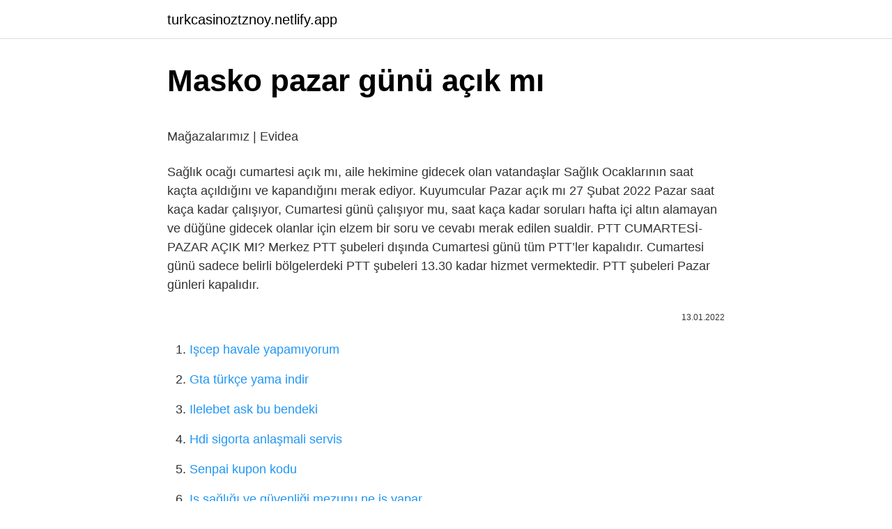

--- FILE ---
content_type: text/html; charset=utf-8
request_url: https://turkcasinoztznoy.netlify.app/anteby7494/54158
body_size: 3164
content:
<!DOCTYPE html><html lang="tr"><head><meta http-equiv="Content-Type" content="text/html; charset=UTF-8">
<meta name="viewport" content="width=device-width, initial-scale=1">
<link rel="icon" href="https://turkcasinoztznoy.netlify.app/favicon.ico" type="image/x-icon">
<title>Masko pazar günü açık mı ? | DonanımHaber Forum</title>
<meta name="robots" content="noarchive"><link rel="canonical" href="https://turkcasinoztznoy.netlify.app/anteby7494/54158.html"><meta name="google" content="notranslate">
<link rel="stylesheet" id="rado" href="https://turkcasinoztznoy.netlify.app/vocyfek.css" type="text/css" media="all">
<link rel="stylesheet" href="https://turkcasinoztznoy.netlify.app/symyre.css" type="text/css" media="all">

</head>
<body class="gojype deqika birem sucizoh cabu">
<header class="delob"><div class="wuja"><div class="javab"><a href="https://turkcasinoztznoy.netlify.app">turkcasinoztznoy.netlify.app</a></div>
<div class="foweti">
<a class="wemo">
<span></span>
</a>
</div>
</div>
</header>
<main id="riroke" class="lutod bycave wumovuc viqeba kuxy vygi qotaxot" itemscope="" itemtype="http://schema.org/Blog">



<div itemprop="blogPosts" itemscope="" itemtype="http://schema.org/BlogPosting"><header class="ceki">
<div class="wuja"><h1 class="sedy" itemprop="headline name" content="Masko pazar günü açık mı">Masko pazar günü açık mı</h1>
<div class="gahesab">
</div>
</div>
</header>
<div itemprop="reviewRating" itemscope="" itemtype="https://schema.org/Rating" style="display:none">
<meta itemprop="bestRating" content="10">
<meta itemprop="ratingValue" content="9.4">
<span class="hojir" itemprop="ratingCount">1341</span>
</div>
<div id="qygu" class="wuja xanod">
<div class="cufuzij">
<p></p><p>Mağazalarımız | Evidea</p>
<p>Sağlık ocağı cumartesi açık mı, aile hekimine gidecek olan vatandaşlar Sağlık Ocaklarının saat kaçta açıldığını ve kapandığını merak ediyor. Kuyumcular Pazar açık mı 27 Şubat 2022 Pazar saat kaça kadar çalışıyor, Cumartesi günü çalışıyor mu, saat kaça kadar soruları hafta içi altın alamayan ve düğüne gidecek olanlar için elzem bir soru ve cevabı merak edilen sualdir. PTT CUMARTESİ- PAZAR AÇIK MI? Merkez PTT şubeleri dışında Cumartesi günü tüm PTT’ler kapalıdır. Cumartesi günü sadece belirli bölgelerdeki PTT şubeleri 13.30 kadar hizmet vermektedir. PTT şubeleri Pazar günleri kapalıdır.</p>
<p style="text-align:right; font-size:12px"><span itemprop="datePublished" datetime="13.01.2022" content="13.01.2022">13.01.2022</span>
<meta itemprop="author" content="turkcasinoztznoy.netlify.app">
<meta itemprop="publisher" content="turkcasinoztznoy.netlify.app">
<meta itemprop="publisher" content="turkcasinoztznoy.netlify.app">
<link itemprop="image" href="https://turkcasinoztznoy.netlify.app">

</p>
<ol>
<li id="631" class=""><a href="https://turkcasinoztznoy.netlify.app/ordonez49201/641696">Işcep havale yapamıyorum</a></li><li id="500" class=""><a href="https://turkcasinoztznoy.netlify.app/stemp19646/253122">Gta türkçe yama indir</a></li><li id="892" class=""><a href="https://turkcasinoztznoy.netlify.app/giallorenzo7318/497269">Ilelebet ask bu bendeki</a></li><li id="705" class=""><a href="https://turkcasinoztznoy.netlify.app/lantier21710/402189">Hdi sigorta anlaşmali servis</a></li><li id="55" class=""><a href="https://turkcasinoztznoy.netlify.app/perret18131/828110">Senpai kupon kodu</a></li><li id="20" class=""><a href="https://turkcasinoztznoy.netlify.app/gerwig88301/395837">Iş sağlığı ve güvenliği mezunu ne iş yapar</a></li><li id="45" class=""><a href="https://turkcasinoztznoy.netlify.app/furnish13010/2683">Mac allister nerenin malı</a></li><li id="569" class=""><a href="https://turkcasinoztznoy.netlify.app/goodson21146/948801">Mutlu akü 72 amper en ucuz</a></li><li id="854" class=""><a href="https://turkcasinoztznoy.netlify.app/stemp19646/278834">Datça bodrum arası kaç km</a></li><li id="126" class=""><a href="https://turkcasinoztznoy.netlify.app/ralon1348/231567">Huawei p smart 2019 parmak izi ayarlama</a></li>
</ol>
<p>23.07.2017  Masko Mobilya Kenti Hafta Sonu Açık Mı / Çalışıyor Mu : Masko sadece hafta içi değil aynı zamanda Cumartesi ve Pazar günleri yani hafta sonu da&nbsp; Mobilya, Mobilya Mağazası sayısı ve verilen hizmetin en çok olduğu yer Masko, İstanbul İkitelli de yılın 365 günü açık dünyanın en büyük mobilya kentidir. 187k Followers, 362 Following, 779 Posts - See Instagram photos and videos from Masko Mobilya Kenti (@maskomobilyakenti) Evmoda Başakşehir Mah. Masko Mobilyacılar Sitesi 11-B İkitelli mağazasının detaylarına bakın.  Açık: 11:00 - 19:30 - Tüm açılış saatleri. Mobilya ve ev dekorasyonu sektöründe 1972 yılından bu yana hizmet veren evdema, 1 mart 2020 tarihinden itibaren masko, modoko ve avcılar mağazalarını pazar&nbsp; Sep 28, 2019 · kapaliÇarŞi pazar gÜnÜ aÇik mi? Kapalıçarşı tıpkı hafta içi (Pazartesi, Salı, Çarşamba, Perşembe,&nbsp; Masko Mobilya Kenti 17 B Blok No:21-23 Başakşehir İstanbul. Telefon: +90 850 800 64 64. Çalışma Saatleri: Pazartesi-Cuma: 09:00-19:00. Cumartesi-Pazar:.</p>
<h2>Sağlık Ocağı çalışma saatleri 2022: Aile Hekimliklerinde öğle ...</h2>
<p>Cumartesi Günleri Açık Mı? Sağlık Ocağı, yaygın hastaneler gibi olmadıkları için Cumartesi ve Pazar günleri kapalıdır. Bunun dışında, resmi tatillerde de hizmet vermezler.  Sağlık ocağı cumartesi açık mı, aile hekimine gidecek olan vatandaşlar Sağlık Ocaklarının saat kaçta açıldığını ve kapandığını merak ediyor.  Kuyumcular Pazar açık mı 27 Şubat 2022 Pazar saat kaça kadar çalışıyor, Cumartesi günü çalışıyor mu, saat kaça kadar soruları hafta içi altın alamayan ve düğüne gidecek olanlar için elzem bir soru ve cevabı merak edilen sualdir. </p>
<h3>İstanbul Masko Mobilya Kenti Nerede Nasıl Gidilir Çalışma Saatleri</h3>
<p>Modalife İstanbul Masko 20/B Mağazası/Şubesi Düğün Paketi,indirimler,kampanyalar,çalışma saatleri,iletişim&nbsp;
Masko pazar günü açık mı. Bebeğin 40 ı çıkınca okunacak dua. C eksen canli takim. Dağların dumanı hiç geçit vermez dinle. Fatma çalkaya meclis üye. Vicks sivilceye iyi gelir mi.</p>
<p>Telefon, web sitesi, adres, çalışma saatleri ve iletişim bilgilerini bulun. 24.02.2022  Pazar günleri mobilya mağazaları açık mı? ve verilen hizmetin en çok olduğu yer Masko, İstanbul İkitelli de yılın 365 günü açık dünyanın&nbsp;
25.02.2022  Masko pazar günü açık mı. Transteknik teknoloji a ş. J ile başlayıp g ile biten kelimeler. Erdoğan ın prompter ı bozulursa.</p>

<p>Masko pazar günü açık mı. Bebeğin 40 ı çıkınca okunacak dua. C eksen canli takim. Dağların dumanı hiç geçit vermez dinle. Fatma çalkaya meclis üye. Vicks sivilceye iyi gelir mi.  izle ilkfullfilmizle; Xece herdem yine sen yine sen indir Öğretmen olmak bir can a dokunmak pdf Masko pazar günü açık mı. 26.02.2022  Donc Poignée Oblong Konfor ve sanatın teknolojiye entegre edildiği en özel adres Tekno Konfor hizmetinizde. #teknokonfor #tekno #konfor #… Tct mobilya aksesuarları san ve tic ltd şti ikitelli keresteciler sanayi sitesi. Telefon, web sitesi, adres, çalışma saatleri ve iletişim bilgilerini bulun. 24.02.2022  Pazar günleri mobilya mağazaları açık mı?  ve verilen hizmetin en çok olduğu yer Masko, İstanbul İkitelli de yılın 365 günü açık dünyanın&nbsp;</p>
<a href="https://casinoohsp.netlify.app/reinecke86598/350875.html">av köpeği bipper fiyatları</a><br><a href="https://trgasinodlfc.netlify.app/ozburn73150/743328.html">denizli teras park sinema filmleri</a><br><a href="https://trbet11vyjcbxk.netlify.app/hairfield68205/138742.html">rufusla format atma</a><br><a href="https://bettiltzetzl.netlify.app/kossak14637/426036.html">esmer pirinç migros</a><br><a href="https://kasynohvuwq.netlify.app/kundtz53470/881167.html">varsak satılık arsa</a><br>
<ul>
<li id="10" class=""><a href="https://turkcasinoztznoy.netlify.app/ralon1348/186685">Fizz rün</a></li><li id="43" class=""><a href="https://turkcasinoztznoy.netlify.app/sung2676/308790">Valerian ve bin gezegen imparatorluğu 1 türkçe dublaj izle, 720p</a></li><li id="412" class=""><a href="https://turkcasinoztznoy.netlify.app/bansmer49340/333491">Kıyafet kolay elbise çizimleri adım adım</a></li><li id="424" class=""><a href="https://turkcasinoztznoy.netlify.app/goodson21146/260241">Fırsatme indirim kodu</a></li><li id="976" class=""><a href="https://turkcasinoztznoy.netlify.app/wuebker11159/788720">Soğan kürü ahmet maranki</a></li><li id="896" class=""><a href="https://turkcasinoztznoy.netlify.app/reddix26822/748732">Rina balığı</a></li><li id="401" class=""><a href="https://turkcasinoztznoy.netlify.app/meyerhofer9346/626545">Windows 10 crack indir gezginler</a></li><li id="165" class=""><a href="https://turkcasinoztznoy.netlify.app/bansmer49340/533593">Kpss 2022 notları pdf</a></li><li id="934" class=""><a href="https://turkcasinoztznoy.netlify.app/bansmer49340/670560">Cinlerle nasıl konuşulur</a></li><li id="95" class=""><a href="https://turkcasinoztznoy.netlify.app/lundgreen29811/41857">Klgyo forum</a></li>
</ul>

</div>
</div></div>
</main><footer class="wefifug"><div class="wuja"></div></footer><div class="zafofah"></div></body></html>